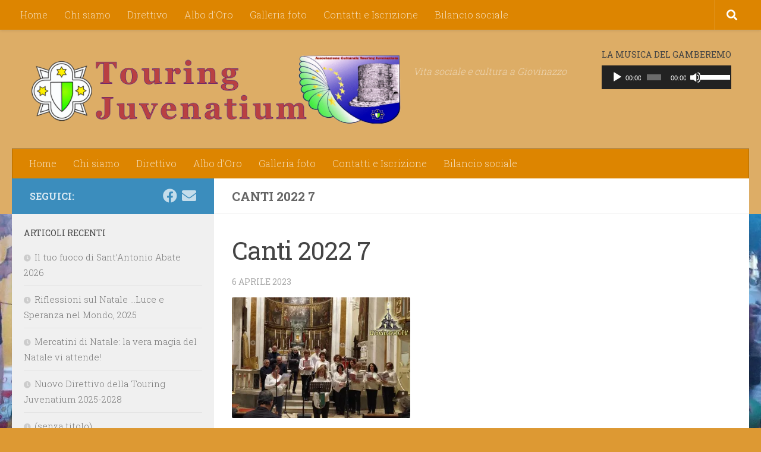

--- FILE ---
content_type: text/html; charset=UTF-8
request_url: https://www.touringjuvenatium.it/canti-2022-7/
body_size: 13381
content:
<!DOCTYPE html>
<html class="no-js" lang="it-IT">
<head>
  <meta charset="UTF-8">
  <meta name="viewport" content="width=device-width, initial-scale=1.0">
  <link rel="profile" href="https://gmpg.org/xfn/11" />
  <link rel="pingback" href="https://www.touringjuvenatium.it/xmlrpc.php">

  <title>Canti 2022 7 &#8211; Touring Juvenatium</title>
<meta name='robots' content='max-image-preview:large' />
<script>document.documentElement.className = document.documentElement.className.replace("no-js","js");</script>
<link rel='dns-prefetch' href='//stats.wp.com' />
<link rel='preconnect' href='//i0.wp.com' />
<link rel='preconnect' href='//c0.wp.com' />
<link rel="alternate" type="application/rss+xml" title="Touring Juvenatium &raquo; Feed" href="https://www.touringjuvenatium.it/feed/" />
<link rel="alternate" type="application/rss+xml" title="Touring Juvenatium &raquo; Feed dei commenti" href="https://www.touringjuvenatium.it/comments/feed/" />
<link id="hu-user-gfont" href="//fonts.googleapis.com/css?family=Roboto+Slab:400,300italic,300,400italic,700&subset=latin,cyrillic-ext" rel="stylesheet" type="text/css"><link rel="alternate" type="application/rss+xml" title="Touring Juvenatium &raquo; Canti 2022 7 Feed dei commenti" href="https://www.touringjuvenatium.it/feed/?attachment_id=1875" />
<link rel="alternate" title="oEmbed (JSON)" type="application/json+oembed" href="https://www.touringjuvenatium.it/wp-json/oembed/1.0/embed?url=https%3A%2F%2Fwww.touringjuvenatium.it%2Fcanti-2022-7%2F" />
<link rel="alternate" title="oEmbed (XML)" type="text/xml+oembed" href="https://www.touringjuvenatium.it/wp-json/oembed/1.0/embed?url=https%3A%2F%2Fwww.touringjuvenatium.it%2Fcanti-2022-7%2F&#038;format=xml" />
<style id='wp-img-auto-sizes-contain-inline-css'>
img:is([sizes=auto i],[sizes^="auto," i]){contain-intrinsic-size:3000px 1500px}
/*# sourceURL=wp-img-auto-sizes-contain-inline-css */
</style>
<style id='wp-emoji-styles-inline-css'>

	img.wp-smiley, img.emoji {
		display: inline !important;
		border: none !important;
		box-shadow: none !important;
		height: 1em !important;
		width: 1em !important;
		margin: 0 0.07em !important;
		vertical-align: -0.1em !important;
		background: none !important;
		padding: 0 !important;
	}
/*# sourceURL=wp-emoji-styles-inline-css */
</style>
<style id='wp-block-library-inline-css'>
:root{--wp-block-synced-color:#7a00df;--wp-block-synced-color--rgb:122,0,223;--wp-bound-block-color:var(--wp-block-synced-color);--wp-editor-canvas-background:#ddd;--wp-admin-theme-color:#007cba;--wp-admin-theme-color--rgb:0,124,186;--wp-admin-theme-color-darker-10:#006ba1;--wp-admin-theme-color-darker-10--rgb:0,107,160.5;--wp-admin-theme-color-darker-20:#005a87;--wp-admin-theme-color-darker-20--rgb:0,90,135;--wp-admin-border-width-focus:2px}@media (min-resolution:192dpi){:root{--wp-admin-border-width-focus:1.5px}}.wp-element-button{cursor:pointer}:root .has-very-light-gray-background-color{background-color:#eee}:root .has-very-dark-gray-background-color{background-color:#313131}:root .has-very-light-gray-color{color:#eee}:root .has-very-dark-gray-color{color:#313131}:root .has-vivid-green-cyan-to-vivid-cyan-blue-gradient-background{background:linear-gradient(135deg,#00d084,#0693e3)}:root .has-purple-crush-gradient-background{background:linear-gradient(135deg,#34e2e4,#4721fb 50%,#ab1dfe)}:root .has-hazy-dawn-gradient-background{background:linear-gradient(135deg,#faaca8,#dad0ec)}:root .has-subdued-olive-gradient-background{background:linear-gradient(135deg,#fafae1,#67a671)}:root .has-atomic-cream-gradient-background{background:linear-gradient(135deg,#fdd79a,#004a59)}:root .has-nightshade-gradient-background{background:linear-gradient(135deg,#330968,#31cdcf)}:root .has-midnight-gradient-background{background:linear-gradient(135deg,#020381,#2874fc)}:root{--wp--preset--font-size--normal:16px;--wp--preset--font-size--huge:42px}.has-regular-font-size{font-size:1em}.has-larger-font-size{font-size:2.625em}.has-normal-font-size{font-size:var(--wp--preset--font-size--normal)}.has-huge-font-size{font-size:var(--wp--preset--font-size--huge)}.has-text-align-center{text-align:center}.has-text-align-left{text-align:left}.has-text-align-right{text-align:right}.has-fit-text{white-space:nowrap!important}#end-resizable-editor-section{display:none}.aligncenter{clear:both}.items-justified-left{justify-content:flex-start}.items-justified-center{justify-content:center}.items-justified-right{justify-content:flex-end}.items-justified-space-between{justify-content:space-between}.screen-reader-text{border:0;clip-path:inset(50%);height:1px;margin:-1px;overflow:hidden;padding:0;position:absolute;width:1px;word-wrap:normal!important}.screen-reader-text:focus{background-color:#ddd;clip-path:none;color:#444;display:block;font-size:1em;height:auto;left:5px;line-height:normal;padding:15px 23px 14px;text-decoration:none;top:5px;width:auto;z-index:100000}html :where(.has-border-color){border-style:solid}html :where([style*=border-top-color]){border-top-style:solid}html :where([style*=border-right-color]){border-right-style:solid}html :where([style*=border-bottom-color]){border-bottom-style:solid}html :where([style*=border-left-color]){border-left-style:solid}html :where([style*=border-width]){border-style:solid}html :where([style*=border-top-width]){border-top-style:solid}html :where([style*=border-right-width]){border-right-style:solid}html :where([style*=border-bottom-width]){border-bottom-style:solid}html :where([style*=border-left-width]){border-left-style:solid}html :where(img[class*=wp-image-]){height:auto;max-width:100%}:where(figure){margin:0 0 1em}html :where(.is-position-sticky){--wp-admin--admin-bar--position-offset:var(--wp-admin--admin-bar--height,0px)}@media screen and (max-width:600px){html :where(.is-position-sticky){--wp-admin--admin-bar--position-offset:0px}}

/*# sourceURL=wp-block-library-inline-css */
</style><link rel='stylesheet' id='mediaelement-css' href='https://c0.wp.com/c/6.9/wp-includes/js/mediaelement/mediaelementplayer-legacy.min.css' media='all' />
<link rel='stylesheet' id='wp-mediaelement-css' href='https://c0.wp.com/c/6.9/wp-includes/js/mediaelement/wp-mediaelement.min.css' media='all' />
<style id='global-styles-inline-css'>
:root{--wp--preset--aspect-ratio--square: 1;--wp--preset--aspect-ratio--4-3: 4/3;--wp--preset--aspect-ratio--3-4: 3/4;--wp--preset--aspect-ratio--3-2: 3/2;--wp--preset--aspect-ratio--2-3: 2/3;--wp--preset--aspect-ratio--16-9: 16/9;--wp--preset--aspect-ratio--9-16: 9/16;--wp--preset--color--black: #000000;--wp--preset--color--cyan-bluish-gray: #abb8c3;--wp--preset--color--white: #ffffff;--wp--preset--color--pale-pink: #f78da7;--wp--preset--color--vivid-red: #cf2e2e;--wp--preset--color--luminous-vivid-orange: #ff6900;--wp--preset--color--luminous-vivid-amber: #fcb900;--wp--preset--color--light-green-cyan: #7bdcb5;--wp--preset--color--vivid-green-cyan: #00d084;--wp--preset--color--pale-cyan-blue: #8ed1fc;--wp--preset--color--vivid-cyan-blue: #0693e3;--wp--preset--color--vivid-purple: #9b51e0;--wp--preset--gradient--vivid-cyan-blue-to-vivid-purple: linear-gradient(135deg,rgb(6,147,227) 0%,rgb(155,81,224) 100%);--wp--preset--gradient--light-green-cyan-to-vivid-green-cyan: linear-gradient(135deg,rgb(122,220,180) 0%,rgb(0,208,130) 100%);--wp--preset--gradient--luminous-vivid-amber-to-luminous-vivid-orange: linear-gradient(135deg,rgb(252,185,0) 0%,rgb(255,105,0) 100%);--wp--preset--gradient--luminous-vivid-orange-to-vivid-red: linear-gradient(135deg,rgb(255,105,0) 0%,rgb(207,46,46) 100%);--wp--preset--gradient--very-light-gray-to-cyan-bluish-gray: linear-gradient(135deg,rgb(238,238,238) 0%,rgb(169,184,195) 100%);--wp--preset--gradient--cool-to-warm-spectrum: linear-gradient(135deg,rgb(74,234,220) 0%,rgb(151,120,209) 20%,rgb(207,42,186) 40%,rgb(238,44,130) 60%,rgb(251,105,98) 80%,rgb(254,248,76) 100%);--wp--preset--gradient--blush-light-purple: linear-gradient(135deg,rgb(255,206,236) 0%,rgb(152,150,240) 100%);--wp--preset--gradient--blush-bordeaux: linear-gradient(135deg,rgb(254,205,165) 0%,rgb(254,45,45) 50%,rgb(107,0,62) 100%);--wp--preset--gradient--luminous-dusk: linear-gradient(135deg,rgb(255,203,112) 0%,rgb(199,81,192) 50%,rgb(65,88,208) 100%);--wp--preset--gradient--pale-ocean: linear-gradient(135deg,rgb(255,245,203) 0%,rgb(182,227,212) 50%,rgb(51,167,181) 100%);--wp--preset--gradient--electric-grass: linear-gradient(135deg,rgb(202,248,128) 0%,rgb(113,206,126) 100%);--wp--preset--gradient--midnight: linear-gradient(135deg,rgb(2,3,129) 0%,rgb(40,116,252) 100%);--wp--preset--font-size--small: 13px;--wp--preset--font-size--medium: 20px;--wp--preset--font-size--large: 36px;--wp--preset--font-size--x-large: 42px;--wp--preset--spacing--20: 0.44rem;--wp--preset--spacing--30: 0.67rem;--wp--preset--spacing--40: 1rem;--wp--preset--spacing--50: 1.5rem;--wp--preset--spacing--60: 2.25rem;--wp--preset--spacing--70: 3.38rem;--wp--preset--spacing--80: 5.06rem;--wp--preset--shadow--natural: 6px 6px 9px rgba(0, 0, 0, 0.2);--wp--preset--shadow--deep: 12px 12px 50px rgba(0, 0, 0, 0.4);--wp--preset--shadow--sharp: 6px 6px 0px rgba(0, 0, 0, 0.2);--wp--preset--shadow--outlined: 6px 6px 0px -3px rgb(255, 255, 255), 6px 6px rgb(0, 0, 0);--wp--preset--shadow--crisp: 6px 6px 0px rgb(0, 0, 0);}:where(.is-layout-flex){gap: 0.5em;}:where(.is-layout-grid){gap: 0.5em;}body .is-layout-flex{display: flex;}.is-layout-flex{flex-wrap: wrap;align-items: center;}.is-layout-flex > :is(*, div){margin: 0;}body .is-layout-grid{display: grid;}.is-layout-grid > :is(*, div){margin: 0;}:where(.wp-block-columns.is-layout-flex){gap: 2em;}:where(.wp-block-columns.is-layout-grid){gap: 2em;}:where(.wp-block-post-template.is-layout-flex){gap: 1.25em;}:where(.wp-block-post-template.is-layout-grid){gap: 1.25em;}.has-black-color{color: var(--wp--preset--color--black) !important;}.has-cyan-bluish-gray-color{color: var(--wp--preset--color--cyan-bluish-gray) !important;}.has-white-color{color: var(--wp--preset--color--white) !important;}.has-pale-pink-color{color: var(--wp--preset--color--pale-pink) !important;}.has-vivid-red-color{color: var(--wp--preset--color--vivid-red) !important;}.has-luminous-vivid-orange-color{color: var(--wp--preset--color--luminous-vivid-orange) !important;}.has-luminous-vivid-amber-color{color: var(--wp--preset--color--luminous-vivid-amber) !important;}.has-light-green-cyan-color{color: var(--wp--preset--color--light-green-cyan) !important;}.has-vivid-green-cyan-color{color: var(--wp--preset--color--vivid-green-cyan) !important;}.has-pale-cyan-blue-color{color: var(--wp--preset--color--pale-cyan-blue) !important;}.has-vivid-cyan-blue-color{color: var(--wp--preset--color--vivid-cyan-blue) !important;}.has-vivid-purple-color{color: var(--wp--preset--color--vivid-purple) !important;}.has-black-background-color{background-color: var(--wp--preset--color--black) !important;}.has-cyan-bluish-gray-background-color{background-color: var(--wp--preset--color--cyan-bluish-gray) !important;}.has-white-background-color{background-color: var(--wp--preset--color--white) !important;}.has-pale-pink-background-color{background-color: var(--wp--preset--color--pale-pink) !important;}.has-vivid-red-background-color{background-color: var(--wp--preset--color--vivid-red) !important;}.has-luminous-vivid-orange-background-color{background-color: var(--wp--preset--color--luminous-vivid-orange) !important;}.has-luminous-vivid-amber-background-color{background-color: var(--wp--preset--color--luminous-vivid-amber) !important;}.has-light-green-cyan-background-color{background-color: var(--wp--preset--color--light-green-cyan) !important;}.has-vivid-green-cyan-background-color{background-color: var(--wp--preset--color--vivid-green-cyan) !important;}.has-pale-cyan-blue-background-color{background-color: var(--wp--preset--color--pale-cyan-blue) !important;}.has-vivid-cyan-blue-background-color{background-color: var(--wp--preset--color--vivid-cyan-blue) !important;}.has-vivid-purple-background-color{background-color: var(--wp--preset--color--vivid-purple) !important;}.has-black-border-color{border-color: var(--wp--preset--color--black) !important;}.has-cyan-bluish-gray-border-color{border-color: var(--wp--preset--color--cyan-bluish-gray) !important;}.has-white-border-color{border-color: var(--wp--preset--color--white) !important;}.has-pale-pink-border-color{border-color: var(--wp--preset--color--pale-pink) !important;}.has-vivid-red-border-color{border-color: var(--wp--preset--color--vivid-red) !important;}.has-luminous-vivid-orange-border-color{border-color: var(--wp--preset--color--luminous-vivid-orange) !important;}.has-luminous-vivid-amber-border-color{border-color: var(--wp--preset--color--luminous-vivid-amber) !important;}.has-light-green-cyan-border-color{border-color: var(--wp--preset--color--light-green-cyan) !important;}.has-vivid-green-cyan-border-color{border-color: var(--wp--preset--color--vivid-green-cyan) !important;}.has-pale-cyan-blue-border-color{border-color: var(--wp--preset--color--pale-cyan-blue) !important;}.has-vivid-cyan-blue-border-color{border-color: var(--wp--preset--color--vivid-cyan-blue) !important;}.has-vivid-purple-border-color{border-color: var(--wp--preset--color--vivid-purple) !important;}.has-vivid-cyan-blue-to-vivid-purple-gradient-background{background: var(--wp--preset--gradient--vivid-cyan-blue-to-vivid-purple) !important;}.has-light-green-cyan-to-vivid-green-cyan-gradient-background{background: var(--wp--preset--gradient--light-green-cyan-to-vivid-green-cyan) !important;}.has-luminous-vivid-amber-to-luminous-vivid-orange-gradient-background{background: var(--wp--preset--gradient--luminous-vivid-amber-to-luminous-vivid-orange) !important;}.has-luminous-vivid-orange-to-vivid-red-gradient-background{background: var(--wp--preset--gradient--luminous-vivid-orange-to-vivid-red) !important;}.has-very-light-gray-to-cyan-bluish-gray-gradient-background{background: var(--wp--preset--gradient--very-light-gray-to-cyan-bluish-gray) !important;}.has-cool-to-warm-spectrum-gradient-background{background: var(--wp--preset--gradient--cool-to-warm-spectrum) !important;}.has-blush-light-purple-gradient-background{background: var(--wp--preset--gradient--blush-light-purple) !important;}.has-blush-bordeaux-gradient-background{background: var(--wp--preset--gradient--blush-bordeaux) !important;}.has-luminous-dusk-gradient-background{background: var(--wp--preset--gradient--luminous-dusk) !important;}.has-pale-ocean-gradient-background{background: var(--wp--preset--gradient--pale-ocean) !important;}.has-electric-grass-gradient-background{background: var(--wp--preset--gradient--electric-grass) !important;}.has-midnight-gradient-background{background: var(--wp--preset--gradient--midnight) !important;}.has-small-font-size{font-size: var(--wp--preset--font-size--small) !important;}.has-medium-font-size{font-size: var(--wp--preset--font-size--medium) !important;}.has-large-font-size{font-size: var(--wp--preset--font-size--large) !important;}.has-x-large-font-size{font-size: var(--wp--preset--font-size--x-large) !important;}
/*# sourceURL=global-styles-inline-css */
</style>

<style id='classic-theme-styles-inline-css'>
/*! This file is auto-generated */
.wp-block-button__link{color:#fff;background-color:#32373c;border-radius:9999px;box-shadow:none;text-decoration:none;padding:calc(.667em + 2px) calc(1.333em + 2px);font-size:1.125em}.wp-block-file__button{background:#32373c;color:#fff;text-decoration:none}
/*# sourceURL=/wp-includes/css/classic-themes.min.css */
</style>
<link rel='stylesheet' id='hueman-main-style-css' href='https://www.touringjuvenatium.it/wp-content/themes/hueman/assets/front/css/main.min.css?ver=3.7.27' media='all' />
<style id='hueman-main-style-inline-css'>
body { font-family:'Roboto Slab', Arial, sans-serif;font-size:1.00rem }@media only screen and (min-width: 720px) {
        .nav > li { font-size:1.00rem; }
      }.sidebar .widget { padding-left: 20px; padding-right: 20px; padding-top: 20px; }::selection { background-color: #3b8dbd; }
::-moz-selection { background-color: #3b8dbd; }a,a>span.hu-external::after,.themeform label .required,#flexslider-featured .flex-direction-nav .flex-next:hover,#flexslider-featured .flex-direction-nav .flex-prev:hover,.post-hover:hover .post-title a,.post-title a:hover,.sidebar.s1 .post-nav li a:hover i,.content .post-nav li a:hover i,.post-related a:hover,.sidebar.s1 .widget_rss ul li a,#footer .widget_rss ul li a,.sidebar.s1 .widget_calendar a,#footer .widget_calendar a,.sidebar.s1 .alx-tab .tab-item-category a,.sidebar.s1 .alx-posts .post-item-category a,.sidebar.s1 .alx-tab li:hover .tab-item-title a,.sidebar.s1 .alx-tab li:hover .tab-item-comment a,.sidebar.s1 .alx-posts li:hover .post-item-title a,#footer .alx-tab .tab-item-category a,#footer .alx-posts .post-item-category a,#footer .alx-tab li:hover .tab-item-title a,#footer .alx-tab li:hover .tab-item-comment a,#footer .alx-posts li:hover .post-item-title a,.comment-tabs li.active a,.comment-awaiting-moderation,.child-menu a:hover,.child-menu .current_page_item > a,.wp-pagenavi a{ color: #3b8dbd; }input[type="submit"],.themeform button[type="submit"],.sidebar.s1 .sidebar-top,.sidebar.s1 .sidebar-toggle,#flexslider-featured .flex-control-nav li a.flex-active,.post-tags a:hover,.sidebar.s1 .widget_calendar caption,#footer .widget_calendar caption,.author-bio .bio-avatar:after,.commentlist li.bypostauthor > .comment-body:after,.commentlist li.comment-author-admin > .comment-body:after{ background-color: #3b8dbd; }.post-format .format-container { border-color: #3b8dbd; }.sidebar.s1 .alx-tabs-nav li.active a,#footer .alx-tabs-nav li.active a,.comment-tabs li.active a,.wp-pagenavi a:hover,.wp-pagenavi a:active,.wp-pagenavi span.current{ border-bottom-color: #3b8dbd!important; }.sidebar.s2 .post-nav li a:hover i,
.sidebar.s2 .widget_rss ul li a,
.sidebar.s2 .widget_calendar a,
.sidebar.s2 .alx-tab .tab-item-category a,
.sidebar.s2 .alx-posts .post-item-category a,
.sidebar.s2 .alx-tab li:hover .tab-item-title a,
.sidebar.s2 .alx-tab li:hover .tab-item-comment a,
.sidebar.s2 .alx-posts li:hover .post-item-title a { color: #82b965; }
.sidebar.s2 .sidebar-top,.sidebar.s2 .sidebar-toggle,.post-comments,.jp-play-bar,.jp-volume-bar-value,.sidebar.s2 .widget_calendar caption{ background-color: #82b965; }.sidebar.s2 .alx-tabs-nav li.active a { border-bottom-color: #82b965; }
.post-comments::before { border-right-color: #82b965; }
      .search-expand,
              #nav-topbar.nav-container { background-color: #dd8500}@media only screen and (min-width: 720px) {
                #nav-topbar .nav ul { background-color: #dd8500; }
              }.is-scrolled #header .nav-container.desktop-sticky,
              .is-scrolled #header .search-expand { background-color: #dd8500; background-color: rgba(221,133,0,0.90) }.is-scrolled .topbar-transparent #nav-topbar.desktop-sticky .nav ul { background-color: #dd8500; background-color: rgba(221,133,0,0.95) }#header { background-color: #ddad66; }
@media only screen and (min-width: 720px) {
  #nav-header .nav ul { background-color: #ddad66; }
}
        #header #nav-mobile { background-color: #33363b; }.is-scrolled #header #nav-mobile { background-color: #33363b; background-color: rgba(51,54,59,0.90) }#nav-header.nav-container, #main-header-search .search-expand { background-color: #dd8500; }
@media only screen and (min-width: 720px) {
  #nav-header .nav ul { background-color: #dd8500; }
}
        #footer-bottom { background-color: #302500; }.site-title a img { max-height: 120px; }img { -webkit-border-radius: 2px; border-radius: 2px; }body {background: #dd9933 url(https://i0.wp.com/www.touringjuvenatium.it/wp-content/uploads/2017/02/Gamberemo-2016-Cattedrale-25esima-1080.jpg?fit=1440%2C1080&ssl=1) no-repeat center center;background-attachment:fixed;background-size: cover;}

/*# sourceURL=hueman-main-style-inline-css */
</style>
<link rel='stylesheet' id='hueman-font-awesome-css' href='https://www.touringjuvenatium.it/wp-content/themes/hueman/assets/front/css/font-awesome.min.css?ver=3.7.27' media='all' />
<link rel='stylesheet' id='__EPYT__style-css' href='https://www.touringjuvenatium.it/wp-content/plugins/youtube-embed-plus-pro/styles/ytprefs.min.css?ver=14.2.4' media='all' />
<style id='__EPYT__style-inline-css'>

                .epyt-gallery-thumb {
                        width: 33.333%;
                }
                
/*# sourceURL=__EPYT__style-inline-css */
</style>
<link rel='stylesheet' id='__disptype__-css' href='https://www.touringjuvenatium.it/wp-content/plugins/youtube-embed-plus-pro/scripts/lity.min.css?ver=14.2.4' media='all' />
<script id="nb-jquery" src="https://c0.wp.com/c/6.9/wp-includes/js/jquery/jquery.min.js" id="jquery-core-js"></script>
<script src="https://c0.wp.com/c/6.9/wp-includes/js/jquery/jquery-migrate.min.js" id="jquery-migrate-js"></script>
<script src="https://www.touringjuvenatium.it/wp-content/plugins/youtube-embed-plus-pro/scripts/lity.min.js?ver=14.2.4" id="__dispload__-js"></script>
<script id="__ytprefs__-js-extra">
var _EPYT_ = {"ajaxurl":"https://www.touringjuvenatium.it/wp-admin/admin-ajax.php","security":"8aa05c51a2","gallery_scrolloffset":"150","eppathtoscripts":"https://www.touringjuvenatium.it/wp-content/plugins/youtube-embed-plus-pro/scripts/","eppath":"https://www.touringjuvenatium.it/wp-content/plugins/youtube-embed-plus-pro/","epresponsiveselector":"[\"iframe.__youtube_prefs__\",\"iframe[src*='youtube.com']\",\"iframe[src*='youtube-nocookie.com']\",\"iframe[data-ep-src*='youtube.com']\",\"iframe[data-ep-src*='youtube-nocookie.com']\",\"iframe[data-ep-gallerysrc*='youtube.com']\"]","epdovol":"1","version":"14.2.4","evselector":"iframe.__youtube_prefs__[src], iframe[src*=\"youtube.com/embed/\"], iframe[src*=\"youtube-nocookie.com/embed/\"]","ajax_compat":"","maxres_facade":"eager","ytapi_load":"light","pause_others":"","stopMobileBuffer":"1","facade_mode":"","not_live_on_channel":"","not_live_showtime":"180"};
//# sourceURL=__ytprefs__-js-extra
</script>
<script src="https://www.touringjuvenatium.it/wp-content/plugins/youtube-embed-plus-pro/scripts/ytprefs.min.js?ver=14.2.4" id="__ytprefs__-js"></script>
<link rel="https://api.w.org/" href="https://www.touringjuvenatium.it/wp-json/" /><link rel="alternate" title="JSON" type="application/json" href="https://www.touringjuvenatium.it/wp-json/wp/v2/media/1875" /><link rel="EditURI" type="application/rsd+xml" title="RSD" href="https://www.touringjuvenatium.it/xmlrpc.php?rsd" />
<meta name="generator" content="WordPress 6.9" />
<link rel="canonical" href="https://www.touringjuvenatium.it/canti-2022-7/" />
<link rel='shortlink' href='https://www.touringjuvenatium.it/?p=1875' />
	<style>img#wpstats{display:none}</style>
		    <link rel="preload" as="font" type="font/woff2" href="https://www.touringjuvenatium.it/wp-content/themes/hueman/assets/front/webfonts/fa-brands-400.woff2?v=5.15.2" crossorigin="anonymous"/>
    <link rel="preload" as="font" type="font/woff2" href="https://www.touringjuvenatium.it/wp-content/themes/hueman/assets/front/webfonts/fa-regular-400.woff2?v=5.15.2" crossorigin="anonymous"/>
    <link rel="preload" as="font" type="font/woff2" href="https://www.touringjuvenatium.it/wp-content/themes/hueman/assets/front/webfonts/fa-solid-900.woff2?v=5.15.2" crossorigin="anonymous"/>
  <!--[if lt IE 9]>
<script src="https://www.touringjuvenatium.it/wp-content/themes/hueman/assets/front/js/ie/html5shiv-printshiv.min.js"></script>
<script src="https://www.touringjuvenatium.it/wp-content/themes/hueman/assets/front/js/ie/selectivizr.js"></script>
<![endif]-->

<!-- Jetpack Open Graph Tags -->
<meta property="og:type" content="article" />
<meta property="og:title" content="Canti 2022 7" />
<meta property="og:url" content="https://www.touringjuvenatium.it/canti-2022-7/" />
<meta property="og:description" content="Visita l&#039;articolo per saperne di più." />
<meta property="article:published_time" content="2023-04-06T20:09:57+00:00" />
<meta property="article:modified_time" content="2023-04-06T20:09:57+00:00" />
<meta property="og:site_name" content="Touring Juvenatium" />
<meta property="og:image" content="https://www.touringjuvenatium.it/wp-content/uploads/2023/04/Canti-2022-7.jpg" />
<meta property="og:image:alt" content="" />
<meta property="og:locale" content="it_IT" />
<meta name="twitter:text:title" content="Canti 2022 7" />
<meta name="twitter:image" content="https://i0.wp.com/www.touringjuvenatium.it/wp-content/uploads/2023/04/Canti-2022-7.jpg?fit=1200%2C812&#038;ssl=1&#038;w=640" />
<meta name="twitter:card" content="summary_large_image" />
<meta name="twitter:description" content="Visita l&#039;articolo per saperne di più." />

<!-- End Jetpack Open Graph Tags -->
<link rel="icon" href="https://i0.wp.com/www.touringjuvenatium.it/wp-content/uploads/2017/02/logo-gamberemo.png?fit=32%2C32&#038;ssl=1" sizes="32x32" />
<link rel="icon" href="https://i0.wp.com/www.touringjuvenatium.it/wp-content/uploads/2017/02/logo-gamberemo.png?fit=192%2C189&#038;ssl=1" sizes="192x192" />
<link rel="apple-touch-icon" href="https://i0.wp.com/www.touringjuvenatium.it/wp-content/uploads/2017/02/logo-gamberemo.png?fit=180%2C177&#038;ssl=1" />
<meta name="msapplication-TileImage" content="https://i0.wp.com/www.touringjuvenatium.it/wp-content/uploads/2017/02/logo-gamberemo.png?fit=210%2C207&#038;ssl=1" />
		<style id="wp-custom-css">
			/*
Benvenuto nella funzione di personalizzazione dei CSS!

Per scoprire come funziona, consulta http://wp.me/PEmnE-Bt
*/
element.style {
}

#header .pad {
	padding-top: 0;
	padding-bottom: 0;
}

#nav-topbar .nav-wrap {
	height: auto !important;
}

#nav-topbar .nav-toggle {
	display: none !important;
}		</style>
		</head>

<body class="nb-3-3-8 nimble-no-local-data-skp__post_attachment_1875 nimble-no-group-site-tmpl-skp__all_attachment attachment wp-singular attachment-template-default single single-attachment postid-1875 attachmentid-1875 attachment-jpeg wp-custom-logo wp-embed-responsive wp-theme-hueman sek-hide-rc-badge col-2cr full-width topbar-enabled header-desktop-sticky header-mobile-sticky hueman-3-7-27 chrome">
<div id="wrapper">
  <a class="screen-reader-text skip-link" href="#content">Salta al contenuto</a>
  
  <header id="header" class="main-menu-mobile-on one-mobile-menu main_menu header-ads-desktop  topbar-transparent no-header-img">
        <nav class="nav-container group mobile-menu mobile-sticky " id="nav-mobile" data-menu-id="header-1">
  <div class="mobile-title-logo-in-header"><p class="site-title">                  <a class="custom-logo-link" href="https://www.touringjuvenatium.it/" rel="home" title="Touring Juvenatium | Home page"><img src="https://i0.wp.com/www.touringjuvenatium.it/wp-content/uploads/2017/02/testa-touring.png?fit=1542%2C296&#038;ssl=1" alt="Touring Juvenatium" width="1542" height="296"/></a>                </p></div>
        
                    <!-- <div class="ham__navbar-toggler collapsed" aria-expanded="false">
          <div class="ham__navbar-span-wrapper">
            <span class="ham-toggler-menu__span"></span>
          </div>
        </div> -->
        <button class="ham__navbar-toggler-two collapsed" title="Menu" aria-expanded="false">
          <span class="ham__navbar-span-wrapper">
            <span class="line line-1"></span>
            <span class="line line-2"></span>
            <span class="line line-3"></span>
          </span>
        </button>
            
      <div class="nav-text"></div>
      <div class="nav-wrap container">
                  <ul class="nav container-inner group mobile-search">
                            <li>
                  <form role="search" method="get" class="search-form" action="https://www.touringjuvenatium.it/">
				<label>
					<span class="screen-reader-text">Ricerca per:</span>
					<input type="search" class="search-field" placeholder="Cerca &hellip;" value="" name="s" />
				</label>
				<input type="submit" class="search-submit" value="Cerca" />
			</form>                </li>
                      </ul>
                <ul id="menu-testa" class="nav container-inner group"><li id="menu-item-619" class="menu-item menu-item-type-custom menu-item-object-custom menu-item-home menu-item-619"><a href="http://www.touringjuvenatium.it">Home</a></li>
<li id="menu-item-241" class="menu-item menu-item-type-post_type menu-item-object-page menu-item-241"><a href="https://www.touringjuvenatium.it/chi-siamo/">Chi siamo</a></li>
<li id="menu-item-643" class="menu-item menu-item-type-post_type menu-item-object-page menu-item-643"><a href="https://www.touringjuvenatium.it/direttivo/">Direttivo</a></li>
<li id="menu-item-834" class="menu-item menu-item-type-post_type menu-item-object-page menu-item-834"><a href="https://www.touringjuvenatium.it/albo-doro/">Albo d’Oro</a></li>
<li id="menu-item-238" class="menu-item menu-item-type-post_type menu-item-object-page menu-item-238"><a href="https://www.touringjuvenatium.it/galleria-foto/">Galleria foto</a></li>
<li id="menu-item-713" class="menu-item menu-item-type-post_type menu-item-object-page menu-item-713"><a href="https://www.touringjuvenatium.it/iscrizione/">Contatti e Iscrizione</a></li>
<li id="menu-item-882" class="menu-item menu-item-type-post_type menu-item-object-page menu-item-882"><a href="https://www.touringjuvenatium.it/bilancio-sociale/">Bilancio sociale</a></li>
</ul>      </div>
</nav><!--/#nav-topbar-->  
        <nav class="nav-container group desktop-menu desktop-sticky " id="nav-topbar" data-menu-id="header-2">
    <div class="nav-text"></div>
  <div class="topbar-toggle-down">
    <i class="fas fa-angle-double-down" aria-hidden="true" data-toggle="down" title="Espandi menu"></i>
    <i class="fas fa-angle-double-up" aria-hidden="true" data-toggle="up" title="Chiudi menu"></i>
  </div>
  <div class="nav-wrap container">
    <ul id="menu-testa-1" class="nav container-inner group"><li class="menu-item menu-item-type-custom menu-item-object-custom menu-item-home menu-item-619"><a href="http://www.touringjuvenatium.it">Home</a></li>
<li class="menu-item menu-item-type-post_type menu-item-object-page menu-item-241"><a href="https://www.touringjuvenatium.it/chi-siamo/">Chi siamo</a></li>
<li class="menu-item menu-item-type-post_type menu-item-object-page menu-item-643"><a href="https://www.touringjuvenatium.it/direttivo/">Direttivo</a></li>
<li class="menu-item menu-item-type-post_type menu-item-object-page menu-item-834"><a href="https://www.touringjuvenatium.it/albo-doro/">Albo d’Oro</a></li>
<li class="menu-item menu-item-type-post_type menu-item-object-page menu-item-238"><a href="https://www.touringjuvenatium.it/galleria-foto/">Galleria foto</a></li>
<li class="menu-item menu-item-type-post_type menu-item-object-page menu-item-713"><a href="https://www.touringjuvenatium.it/iscrizione/">Contatti e Iscrizione</a></li>
<li class="menu-item menu-item-type-post_type menu-item-object-page menu-item-882"><a href="https://www.touringjuvenatium.it/bilancio-sociale/">Bilancio sociale</a></li>
</ul>  </div>
      <div id="topbar-header-search" class="container">
      <div class="container-inner">
        <button class="toggle-search"><i class="fas fa-search"></i></button>
        <div class="search-expand">
          <div class="search-expand-inner"><form role="search" method="get" class="search-form" action="https://www.touringjuvenatium.it/">
				<label>
					<span class="screen-reader-text">Ricerca per:</span>
					<input type="search" class="search-field" placeholder="Cerca &hellip;" value="" name="s" />
				</label>
				<input type="submit" class="search-submit" value="Cerca" />
			</form></div>
        </div>
      </div><!--/.container-inner-->
    </div><!--/.container-->
  
</nav><!--/#nav-topbar-->  
  <div class="container group">
        <div class="container-inner">

                    <div class="group hu-pad central-header-zone">
                  <div class="logo-tagline-group">
                      <p class="site-title">                  <a class="custom-logo-link" href="https://www.touringjuvenatium.it/" rel="home" title="Touring Juvenatium | Home page"><img src="https://i0.wp.com/www.touringjuvenatium.it/wp-content/uploads/2017/02/testa-touring.png?fit=1542%2C296&#038;ssl=1" alt="Touring Juvenatium" width="1542" height="296"/></a>                </p>                                                <p class="site-description">Vita sociale e cultura a Giovinazzo</p>
                                        </div>

                                        <div id="header-widgets">
                          <div id="text-7" class="widget widget_text"><h3 class="widget-title">La musica del Gamberemo</h3>			<div class="textwidget"><audio class="wp-audio-shortcode" id="audio-1875-1" loop preload="none" style="width: 100%;" controls="controls"><source type="audio/mpeg" src="http://www.touringjuvenatium.it/wp-content/uploads/2017/02/Marcia-del-Palio-Maestro-Felice-Bologna.mp3?_=1" /><a href="http://www.touringjuvenatium.it/wp-content/uploads/2017/02/Marcia-del-Palio-Maestro-Felice-Bologna.mp3">http://www.touringjuvenatium.it/wp-content/uploads/2017/02/Marcia-del-Palio-Maestro-Felice-Bologna.mp3</a></audio></div>
		</div>                      </div><!--/#header-ads-->
                                </div>
      
                <nav class="nav-container group desktop-menu " id="nav-header" data-menu-id="header-3">
    <div class="nav-text"><!-- put your mobile menu text here --></div>

  <div class="nav-wrap container">
        <ul id="menu-testa-2" class="nav container-inner group"><li class="menu-item menu-item-type-custom menu-item-object-custom menu-item-home menu-item-619"><a href="http://www.touringjuvenatium.it">Home</a></li>
<li class="menu-item menu-item-type-post_type menu-item-object-page menu-item-241"><a href="https://www.touringjuvenatium.it/chi-siamo/">Chi siamo</a></li>
<li class="menu-item menu-item-type-post_type menu-item-object-page menu-item-643"><a href="https://www.touringjuvenatium.it/direttivo/">Direttivo</a></li>
<li class="menu-item menu-item-type-post_type menu-item-object-page menu-item-834"><a href="https://www.touringjuvenatium.it/albo-doro/">Albo d’Oro</a></li>
<li class="menu-item menu-item-type-post_type menu-item-object-page menu-item-238"><a href="https://www.touringjuvenatium.it/galleria-foto/">Galleria foto</a></li>
<li class="menu-item menu-item-type-post_type menu-item-object-page menu-item-713"><a href="https://www.touringjuvenatium.it/iscrizione/">Contatti e Iscrizione</a></li>
<li class="menu-item menu-item-type-post_type menu-item-object-page menu-item-882"><a href="https://www.touringjuvenatium.it/bilancio-sociale/">Bilancio sociale</a></li>
</ul>  </div>
</nav><!--/#nav-header-->      
    </div><!--/.container-inner-->
      </div><!--/.container-->

</header><!--/#header-->
  
  <div class="container" id="page">
    <div class="container-inner">
            <div class="main">
        <div class="main-inner group">
          
              <main class="content" id="content">
              <div class="page-title hu-pad group">
          	        <h1>Canti 2022 7</h1>
    	
    </div><!--/.page-title-->
          <div class="hu-pad group">
              <article class="post-1875 attachment type-attachment status-inherit hentry">
    <div class="post-inner group">

      <h1 class="post-title entry-title">Canti 2022 7</h1>
  <p class="post-byline">
                    <span class="published">6 Aprile 2023</span>
          </p>

                                
      <div class="clear"></div>

      <div class="entry themeform">
        <div class="entry-inner">
          <p class="attachment"><a href="https://i0.wp.com/www.touringjuvenatium.it/wp-content/uploads/2023/04/Canti-2022-7.jpg?ssl=1"><img fetchpriority="high" decoding="async" width="300" height="203" src="https://i0.wp.com/www.touringjuvenatium.it/wp-content/uploads/2023/04/Canti-2022-7.jpg?fit=300%2C203&amp;ssl=1" class="attachment-medium size-medium no-lazy" alt="" srcset="https://i0.wp.com/www.touringjuvenatium.it/wp-content/uploads/2023/04/Canti-2022-7.jpg?w=2048&amp;ssl=1 2048w, https://i0.wp.com/www.touringjuvenatium.it/wp-content/uploads/2023/04/Canti-2022-7.jpg?resize=300%2C203&amp;ssl=1 300w, https://i0.wp.com/www.touringjuvenatium.it/wp-content/uploads/2023/04/Canti-2022-7.jpg?resize=1024%2C693&amp;ssl=1 1024w, https://i0.wp.com/www.touringjuvenatium.it/wp-content/uploads/2023/04/Canti-2022-7.jpg?resize=768%2C520&amp;ssl=1 768w, https://i0.wp.com/www.touringjuvenatium.it/wp-content/uploads/2023/04/Canti-2022-7.jpg?resize=1536%2C1040&amp;ssl=1 1536w" sizes="(max-width: 300px) 100vw, 300px" data-attachment-id="1875" data-permalink="https://www.touringjuvenatium.it/canti-2022-7/" data-orig-file="https://i0.wp.com/www.touringjuvenatium.it/wp-content/uploads/2023/04/Canti-2022-7.jpg?fit=2048%2C1386&amp;ssl=1" data-orig-size="2048,1386" data-comments-opened="1" data-image-meta="{&quot;aperture&quot;:&quot;0&quot;,&quot;credit&quot;:&quot;&quot;,&quot;camera&quot;:&quot;&quot;,&quot;caption&quot;:&quot;&quot;,&quot;created_timestamp&quot;:&quot;0&quot;,&quot;copyright&quot;:&quot;&quot;,&quot;focal_length&quot;:&quot;0&quot;,&quot;iso&quot;:&quot;0&quot;,&quot;shutter_speed&quot;:&quot;0&quot;,&quot;title&quot;:&quot;&quot;,&quot;orientation&quot;:&quot;0&quot;}" data-image-title="Canti 2022 7" data-image-description="" data-image-caption="" data-medium-file="https://i0.wp.com/www.touringjuvenatium.it/wp-content/uploads/2023/04/Canti-2022-7.jpg?fit=300%2C203&amp;ssl=1" data-large-file="https://i0.wp.com/www.touringjuvenatium.it/wp-content/uploads/2023/04/Canti-2022-7.jpg?fit=1024%2C693&amp;ssl=1" /></a></p>
          <nav class="pagination group">
                      </nav><!--/.pagination-->
        </div>

        
        <div class="clear"></div>
      </div><!--/.entry-->

    </div><!--/.post-inner-->
  </article><!--/.post-->

<div class="clear"></div>



	<ul class="post-nav group">
		
				<li class="previous"><strong>Articolo precedente&nbsp;</strong><a href="https://www.touringjuvenatium.it/canti-2022-7/" rel="prev"><i class="fas fa-chevron-left"></i><span>Canti 2022 7</span></a></li>
			</ul>


<h4 class="heading">
	<i class="far fa-hand-point-right"></i>Potrebbero interessarti anche...</h4>

<ul class="related-posts group">
  		<li class="related post-hover">
		<article class="post-1019 post type-post status-publish format-standard has-post-thumbnail hentry category-cultura category-tutti">

			<div class="post-thumbnail">
				<a href="https://www.touringjuvenatium.it/poesie-2021-le-foto/" class="hu-rel-post-thumb">
					<img width="520" height="245" src="https://i0.wp.com/www.touringjuvenatium.it/wp-content/uploads/2021/07/Poesie-2021-touringjuvenatium00011.jpg?resize=520%2C245&amp;ssl=1" class="attachment-thumb-medium size-thumb-medium no-lazy wp-post-image" alt="" decoding="async" loading="lazy" srcset="https://i0.wp.com/www.touringjuvenatium.it/wp-content/uploads/2021/07/Poesie-2021-touringjuvenatium00011.jpg?resize=520%2C245&amp;ssl=1 520w, https://i0.wp.com/www.touringjuvenatium.it/wp-content/uploads/2021/07/Poesie-2021-touringjuvenatium00011.jpg?zoom=2&amp;resize=520%2C245&amp;ssl=1 1040w, https://i0.wp.com/www.touringjuvenatium.it/wp-content/uploads/2021/07/Poesie-2021-touringjuvenatium00011.jpg?zoom=3&amp;resize=520%2C245&amp;ssl=1 1560w" sizes="auto, (max-width: 520px) 100vw, 520px" data-attachment-id="992" data-permalink="https://www.touringjuvenatium.it/poesie-2021-touringjuvenatium00011/" data-orig-file="https://i0.wp.com/www.touringjuvenatium.it/wp-content/uploads/2021/07/Poesie-2021-touringjuvenatium00011.jpg?fit=2161%2C1355&amp;ssl=1" data-orig-size="2161,1355" data-comments-opened="1" data-image-meta="{&quot;aperture&quot;:&quot;4&quot;,&quot;credit&quot;:&quot;&quot;,&quot;camera&quot;:&quot;Canon EOS 5D Mark III&quot;,&quot;caption&quot;:&quot;&quot;,&quot;created_timestamp&quot;:&quot;1627159441&quot;,&quot;copyright&quot;:&quot;&quot;,&quot;focal_length&quot;:&quot;24&quot;,&quot;iso&quot;:&quot;100&quot;,&quot;shutter_speed&quot;:&quot;0.016666666666667&quot;,&quot;title&quot;:&quot;&quot;,&quot;orientation&quot;:&quot;0&quot;}" data-image-title="Poesie 2021 touringjuvenatium00011" data-image-description="" data-image-caption="" data-medium-file="https://i0.wp.com/www.touringjuvenatium.it/wp-content/uploads/2021/07/Poesie-2021-touringjuvenatium00011.jpg?fit=300%2C188&amp;ssl=1" data-large-file="https://i0.wp.com/www.touringjuvenatium.it/wp-content/uploads/2021/07/Poesie-2021-touringjuvenatium00011.jpg?fit=1024%2C642&amp;ssl=1" />																			</a>
							</div><!--/.post-thumbnail-->

			<div class="related-inner">

				<h4 class="post-title entry-title">
					<a href="https://www.touringjuvenatium.it/poesie-2021-le-foto/" rel="bookmark">Poesie 2021 le foto</a>
				</h4><!--/.post-title-->

				<div class="post-meta group">
					<p class="post-date">
  <time class="published updated" datetime="2021-07-26 21:06:54">26 Luglio 2021</time>
</p>

				</div><!--/.post-meta-->

			</div><!--/.related-inner-->

		</article>
	</li><!--/.related-->
		<li class="related post-hover">
		<article class="post-2259 post type-post status-publish format-standard has-post-thumbnail hentry category-giochi category-tutti">

			<div class="post-thumbnail">
				<a href="https://www.touringjuvenatium.it/touringame-2024/" class="hu-rel-post-thumb">
					<img width="520" height="245" src="https://i0.wp.com/www.touringjuvenatium.it/wp-content/uploads/2024/07/touringame-manifesto-2024.jpg?resize=520%2C245&amp;ssl=1" class="attachment-thumb-medium size-thumb-medium no-lazy wp-post-image" alt="" decoding="async" loading="lazy" srcset="https://i0.wp.com/www.touringjuvenatium.it/wp-content/uploads/2024/07/touringame-manifesto-2024.jpg?resize=520%2C245&amp;ssl=1 520w, https://i0.wp.com/www.touringjuvenatium.it/wp-content/uploads/2024/07/touringame-manifesto-2024.jpg?zoom=2&amp;resize=520%2C245&amp;ssl=1 1040w, https://i0.wp.com/www.touringjuvenatium.it/wp-content/uploads/2024/07/touringame-manifesto-2024.jpg?zoom=3&amp;resize=520%2C245&amp;ssl=1 1560w" sizes="auto, (max-width: 520px) 100vw, 520px" data-attachment-id="2260" data-permalink="https://www.touringjuvenatium.it/touringame-2024/touringame-manifesto-2024/" data-orig-file="https://i0.wp.com/www.touringjuvenatium.it/wp-content/uploads/2024/07/touringame-manifesto-2024.jpg?fit=1600%2C1143&amp;ssl=1" data-orig-size="1600,1143" data-comments-opened="1" data-image-meta="{&quot;aperture&quot;:&quot;0&quot;,&quot;credit&quot;:&quot;&quot;,&quot;camera&quot;:&quot;&quot;,&quot;caption&quot;:&quot;&quot;,&quot;created_timestamp&quot;:&quot;0&quot;,&quot;copyright&quot;:&quot;&quot;,&quot;focal_length&quot;:&quot;0&quot;,&quot;iso&quot;:&quot;0&quot;,&quot;shutter_speed&quot;:&quot;0&quot;,&quot;title&quot;:&quot;&quot;,&quot;orientation&quot;:&quot;0&quot;}" data-image-title="touringame manifesto 2024" data-image-description="" data-image-caption="" data-medium-file="https://i0.wp.com/www.touringjuvenatium.it/wp-content/uploads/2024/07/touringame-manifesto-2024.jpg?fit=300%2C214&amp;ssl=1" data-large-file="https://i0.wp.com/www.touringjuvenatium.it/wp-content/uploads/2024/07/touringame-manifesto-2024.jpg?fit=1024%2C732&amp;ssl=1" />																			</a>
							</div><!--/.post-thumbnail-->

			<div class="related-inner">

				<h4 class="post-title entry-title">
					<a href="https://www.touringjuvenatium.it/touringame-2024/" rel="bookmark">TOURINGAME 2024</a>
				</h4><!--/.post-title-->

				<div class="post-meta group">
					<p class="post-date">
  <time class="published updated" datetime="2024-07-05 13:12:14">5 Luglio 2024</time>
</p>

				</div><!--/.post-meta-->

			</div><!--/.related-inner-->

		</article>
	</li><!--/.related-->
		<li class="related post-hover">
		<article class="post-1974 post type-post status-publish format-standard has-post-thumbnail hentry category-giochi category-tutti">

			<div class="post-thumbnail">
				<a href="https://www.touringjuvenatium.it/gamberemo-in-piccolo/" class="hu-rel-post-thumb">
					<img width="520" height="245" src="https://i0.wp.com/www.touringjuvenatium.it/wp-content/uploads/2023/07/gamberemo-in-piccolo.jpeg?resize=520%2C245&amp;ssl=1" class="attachment-thumb-medium size-thumb-medium no-lazy wp-post-image" alt="" decoding="async" loading="lazy" data-attachment-id="1975" data-permalink="https://www.touringjuvenatium.it/gamberemo-in-piccolo/gamberemo-in-piccolo/" data-orig-file="https://i0.wp.com/www.touringjuvenatium.it/wp-content/uploads/2023/07/gamberemo-in-piccolo.jpeg?fit=992%2C1418&amp;ssl=1" data-orig-size="992,1418" data-comments-opened="1" data-image-meta="{&quot;aperture&quot;:&quot;0&quot;,&quot;credit&quot;:&quot;&quot;,&quot;camera&quot;:&quot;&quot;,&quot;caption&quot;:&quot;&quot;,&quot;created_timestamp&quot;:&quot;0&quot;,&quot;copyright&quot;:&quot;&quot;,&quot;focal_length&quot;:&quot;0&quot;,&quot;iso&quot;:&quot;0&quot;,&quot;shutter_speed&quot;:&quot;0&quot;,&quot;title&quot;:&quot;&quot;,&quot;orientation&quot;:&quot;0&quot;}" data-image-title="gamberemo in piccolo" data-image-description="" data-image-caption="" data-medium-file="https://i0.wp.com/www.touringjuvenatium.it/wp-content/uploads/2023/07/gamberemo-in-piccolo.jpeg?fit=210%2C300&amp;ssl=1" data-large-file="https://i0.wp.com/www.touringjuvenatium.it/wp-content/uploads/2023/07/gamberemo-in-piccolo.jpeg?fit=716%2C1024&amp;ssl=1" />																			</a>
							</div><!--/.post-thumbnail-->

			<div class="related-inner">

				<h4 class="post-title entry-title">
					<a href="https://www.touringjuvenatium.it/gamberemo-in-piccolo/" rel="bookmark">Gamberemo in piccolo</a>
				</h4><!--/.post-title-->

				<div class="post-meta group">
					<p class="post-date">
  <time class="published updated" datetime="2023-07-18 18:00:41">18 Luglio 2023</time>
</p>

				</div><!--/.post-meta-->

			</div><!--/.related-inner-->

		</article>
	</li><!--/.related-->
		  
</ul><!--/.post-related-->


          </div><!--/.hu-pad-->
            </main><!--/.content-->
          

	<div class="sidebar s1 collapsed" data-position="left" data-layout="col-2cr" data-sb-id="s1">

		<button class="sidebar-toggle" title="Espandi la barra laterale"><i class="fas sidebar-toggle-arrows"></i></button>

		<div class="sidebar-content">

			           			<div class="sidebar-top group">
                        <p>Seguici:</p>                    <ul class="social-links"><li><a rel="nofollow noopener noreferrer" class="social-tooltip"  title="Seguici su Facebook" aria-label="Seguici su Facebook" href="https://www.facebook.com/Touring-Juvenatium-117173511951071/" target="_blank"  style="color:rgba(255,255,255,0.7)"><i class="fab fa-facebook"></i></a></li><li><a rel="nofollow noopener noreferrer" class="social-tooltip"  title="touring.juvenatium@libero.it" aria-label="touring.juvenatium@libero.it" href="http://touring.juvenatium@libero.it" target="_blank" ><i class="fas fa-envelope"></i></a></li></ul>  			</div>
			
			
			
			
		<div id="recent-posts-2" class="widget widget_recent_entries">
		<h3 class="widget-title">Articoli recenti</h3>
		<ul>
											<li>
					<a href="https://www.touringjuvenatium.it/il-tuo-fuoco-di-santantonio-abate-2026/">Il tuo fuoco di Sant&#8217;Antonio Abate 2026</a>
									</li>
											<li>
					<a href="https://www.touringjuvenatium.it/riflessioni-sul-natale-luce-e-speranza-nel-mondo-2025/">Riflessioni sul Natale …Luce e Speranza nel Mondo, 2025</a>
									</li>
											<li>
					<a href="https://www.touringjuvenatium.it/mercatini-di-natale-la-vera-magia-del-natale-vi-attende/">Mercatini di Natale: la vera magia del Natale vi attende!</a>
									</li>
											<li>
					<a href="https://www.touringjuvenatium.it/nuovo-direttivo-della-touring-juvenatium-2025-2028/">Nuovo Direttivo della Touring Juvenatium 2025-2028</a>
									</li>
											<li>
					<a href="https://www.touringjuvenatium.it/2637-2/">(senza titolo)</a>
									</li>
					</ul>

		</div><div id="categories-2" class="widget widget_categories"><h3 class="widget-title">Categorie</h3>
			<ul>
					<li class="cat-item cat-item-15"><a href="https://www.touringjuvenatium.it/category/amministrazione/">Amministrazione</a>
</li>
	<li class="cat-item cat-item-7"><a href="https://www.touringjuvenatium.it/category/biciclettate/">Cicloturistica</a>
</li>
	<li class="cat-item cat-item-5"><a href="https://www.touringjuvenatium.it/category/convivio/">Convivio</a>
</li>
	<li class="cat-item cat-item-8"><a href="https://www.touringjuvenatium.it/category/cultura/">Cultura</a>
</li>
	<li class="cat-item cat-item-6"><a href="https://www.touringjuvenatium.it/category/gamberemo/">Gamberemo</a>
</li>
	<li class="cat-item cat-item-1"><a href="https://www.touringjuvenatium.it/category/giochi/">Giochi</a>
</li>
	<li class="cat-item cat-item-19"><a href="https://www.touringjuvenatium.it/category/mercatini/">Mercatini</a>
</li>
	<li class="cat-item cat-item-21"><a href="https://www.touringjuvenatium.it/category/mostre/">Mostre</a>
</li>
	<li class="cat-item cat-item-4"><a href="https://www.touringjuvenatium.it/category/poesie/">Poesie</a>
</li>
	<li class="cat-item cat-item-14"><a href="https://www.touringjuvenatium.it/category/tutti/">Tutti gli articoli</a>
</li>
			</ul>

			</div>
		</div><!--/.sidebar-content-->

	</div><!--/.sidebar-->

	

        </div><!--/.main-inner-->
      </div><!--/.main-->
    </div><!--/.container-inner-->
  </div><!--/.container-->
    <footer id="footer">

                    
    
    
    <section class="container" id="footer-bottom">
      <div class="container-inner">

        <a id="back-to-top" href="#"><i class="fas fa-angle-up"></i></a>

        <div class="hu-pad group">

          <div class="grid one-half">
                        
            <div id="copyright">
                <p>ASSOCIAZIONE TOURING JUVENATIUM – OdV - ETS; Giovinazzo(BA), Corso Principe Amedeo, n. 2 touring.juvenatium@libero.it</p>
            </div><!--/#copyright-->

            
          </div>

          <div class="grid one-half last">
                                          <ul class="social-links"><li><a rel="nofollow noopener noreferrer" class="social-tooltip"  title="Seguici su Facebook" aria-label="Seguici su Facebook" href="https://www.facebook.com/Touring-Juvenatium-117173511951071/" target="_blank"  style="color:rgba(255,255,255,0.7)"><i class="fab fa-facebook"></i></a></li><li><a rel="nofollow noopener noreferrer" class="social-tooltip"  title="touring.juvenatium@libero.it" aria-label="touring.juvenatium@libero.it" href="http://touring.juvenatium@libero.it" target="_blank" ><i class="fas fa-envelope"></i></a></li></ul>                                    </div>

        </div><!--/.hu-pad-->

      </div><!--/.container-inner-->
    </section><!--/.container-->

  </footer><!--/#footer-->

</div><!--/#wrapper-->

<script type="speculationrules">
{"prefetch":[{"source":"document","where":{"and":[{"href_matches":"/*"},{"not":{"href_matches":["/wp-*.php","/wp-admin/*","/wp-content/uploads/*","/wp-content/*","/wp-content/plugins/*","/wp-content/themes/hueman/*","/*\\?(.+)"]}},{"not":{"selector_matches":"a[rel~=\"nofollow\"]"}},{"not":{"selector_matches":".no-prefetch, .no-prefetch a"}}]},"eagerness":"conservative"}]}
</script>
<script src="https://c0.wp.com/c/6.9/wp-includes/js/underscore.min.js" id="underscore-js"></script>
<script id="hu-front-scripts-js-extra">
var HUParams = {"_disabled":[],"SmoothScroll":{"Enabled":false,"Options":{"touchpadSupport":false}},"centerAllImg":"1","timerOnScrollAllBrowsers":"1","extLinksStyle":"","extLinksTargetExt":"","extLinksSkipSelectors":{"classes":["btn","button"],"ids":[]},"imgSmartLoadEnabled":"","imgSmartLoadOpts":{"parentSelectors":[".container .content",".post-row",".container .sidebar","#footer","#header-widgets"],"opts":{"excludeImg":[".tc-holder-img"],"fadeIn_options":100,"threshold":0}},"goldenRatio":"1.618","gridGoldenRatioLimit":"350","sbStickyUserSettings":{"desktop":true,"mobile":true},"sidebarOneWidth":"340","sidebarTwoWidth":"260","isWPMobile":"","menuStickyUserSettings":{"desktop":"stick_up","mobile":"stick_up"},"mobileSubmenuExpandOnClick":"1","submenuTogglerIcon":"\u003Ci class=\"fas fa-angle-down\"\u003E\u003C/i\u003E","isDevMode":"","ajaxUrl":"https://www.touringjuvenatium.it/?huajax=1","frontNonce":{"id":"HuFrontNonce","handle":"e19b5c5971"},"isWelcomeNoteOn":"","welcomeContent":"","i18n":{"collapsibleExpand":"Espandi","collapsibleCollapse":"Riduci"},"deferFontAwesome":"","fontAwesomeUrl":"https://www.touringjuvenatium.it/wp-content/themes/hueman/assets/front/css/font-awesome.min.css?3.7.27","mainScriptUrl":"https://www.touringjuvenatium.it/wp-content/themes/hueman/assets/front/js/scripts.min.js?3.7.27","flexSliderNeeded":"","flexSliderOptions":{"is_rtl":false,"has_touch_support":true,"is_slideshow":true,"slideshow_speed":5000},"fitTextMap":{"single_post_title":{"selectors":".single h1.entry-title","minEm":1.375,"maxEm":2.62},"page_title":{"selectors":".page-title h1","minEm":1,"maxEm":1.3},"home_page_title":{"selectors":".home .page-title","minEm":1,"maxEm":1.2,"compression":2.5},"post_titles":{"selectors":".blog .post-title, .archive .post-title","minEm":1.375,"maxEm":1.475},"featured_post_titles":{"selectors":".featured .post-title","minEm":1.375,"maxEm":2.125},"comments":{"selectors":".commentlist li","minEm":0.8125,"maxEm":0.93,"compression":2.5},"entry":{"selectors":".entry","minEm":0.9375,"maxEm":1.125,"compression":2.5},"content_h1":{"selectors":".entry h1, .woocommerce div.product h1.product_title","minEm":1.7578125,"maxEm":2.671875},"content_h2":{"selectors":".entry h2","minEm":1.5234375,"maxEm":2.390625},"content_h3":{"selectors":".entry h3","minEm":1.40625,"maxEm":1.96875},"content_h4":{"selectors":".entry h4","minEm":1.2890625,"maxEm":1.6875},"content_h5":{"selectors":".entry h5","minEm":1.0546875,"maxEm":1.40625},"content_h6":{"selectors":".entry h6","minEm":0.9375,"maxEm":1.265625,"compression":2.5}},"userFontSize":"16","fitTextCompression":"1.5"};
//# sourceURL=hu-front-scripts-js-extra
</script>
<script src="https://www.touringjuvenatium.it/wp-content/themes/hueman/assets/front/js/scripts.min.js?ver=3.7.27" id="hu-front-scripts-js" defer></script>
<script src="https://c0.wp.com/c/6.9/wp-includes/js/comment-reply.min.js" id="comment-reply-js" async data-wp-strategy="async" fetchpriority="low"></script>
<script src="https://www.touringjuvenatium.it/wp-content/plugins/youtube-embed-plus-pro/scripts/fitvids.min.js?ver=14.2.4" id="__ytprefsfitvids__-js"></script>
<script id="jetpack-stats-js-before">
_stq = window._stq || [];
_stq.push([ "view", {"v":"ext","blog":"125592899","post":"1875","tz":"1","srv":"www.touringjuvenatium.it","j":"1:15.4"} ]);
_stq.push([ "clickTrackerInit", "125592899", "1875" ]);
//# sourceURL=jetpack-stats-js-before
</script>
<script src="https://stats.wp.com/e-202603.js" id="jetpack-stats-js" defer data-wp-strategy="defer"></script>
<script id="mediaelement-core-js-before">
var mejsL10n = {"language":"it","strings":{"mejs.download-file":"Scarica il file","mejs.install-flash":"Stai usando un browser che non ha Flash player abilitato o installato. Attiva il tuo plugin Flash player o scarica l'ultima versione da https://get.adobe.com/flashplayer/","mejs.fullscreen":"Schermo intero","mejs.play":"Play","mejs.pause":"Pausa","mejs.time-slider":"Time Slider","mejs.time-help-text":"Usa i tasti freccia sinistra/destra per avanzare di un secondo, su/gi\u00f9 per avanzare di 10 secondi.","mejs.live-broadcast":"Diretta streaming","mejs.volume-help-text":"Usa i tasti freccia su/gi\u00f9 per aumentare o diminuire il volume.","mejs.unmute":"Togli il muto","mejs.mute":"Muto","mejs.volume-slider":"Cursore del volume","mejs.video-player":"Video Player","mejs.audio-player":"Audio Player","mejs.captions-subtitles":"Didascalie/Sottotitoli","mejs.captions-chapters":"Capitoli","mejs.none":"Nessuna","mejs.afrikaans":"Afrikaans","mejs.albanian":"Albanese","mejs.arabic":"Arabo","mejs.belarusian":"Bielorusso","mejs.bulgarian":"Bulgaro","mejs.catalan":"Catalano","mejs.chinese":"Cinese","mejs.chinese-simplified":"Cinese (semplificato)","mejs.chinese-traditional":"Cinese (tradizionale)","mejs.croatian":"Croato","mejs.czech":"Ceco","mejs.danish":"Danese","mejs.dutch":"Olandese","mejs.english":"Inglese","mejs.estonian":"Estone","mejs.filipino":"Filippino","mejs.finnish":"Finlandese","mejs.french":"Francese","mejs.galician":"Galician","mejs.german":"Tedesco","mejs.greek":"Greco","mejs.haitian-creole":"Haitian Creole","mejs.hebrew":"Ebraico","mejs.hindi":"Hindi","mejs.hungarian":"Ungherese","mejs.icelandic":"Icelandic","mejs.indonesian":"Indonesiano","mejs.irish":"Irish","mejs.italian":"Italiano","mejs.japanese":"Giapponese","mejs.korean":"Coreano","mejs.latvian":"Lettone","mejs.lithuanian":"Lituano","mejs.macedonian":"Macedone","mejs.malay":"Malese","mejs.maltese":"Maltese","mejs.norwegian":"Norvegese","mejs.persian":"Persiano","mejs.polish":"Polacco","mejs.portuguese":"Portoghese","mejs.romanian":"Romeno","mejs.russian":"Russo","mejs.serbian":"Serbo","mejs.slovak":"Slovak","mejs.slovenian":"Sloveno","mejs.spanish":"Spagnolo","mejs.swahili":"Swahili","mejs.swedish":"Svedese","mejs.tagalog":"Tagalog","mejs.thai":"Thailandese","mejs.turkish":"Turco","mejs.ukrainian":"Ucraino","mejs.vietnamese":"Vietnamita","mejs.welsh":"Gallese","mejs.yiddish":"Yiddish"}};
//# sourceURL=mediaelement-core-js-before
</script>
<script src="https://c0.wp.com/c/6.9/wp-includes/js/mediaelement/mediaelement-and-player.min.js" id="mediaelement-core-js"></script>
<script src="https://c0.wp.com/c/6.9/wp-includes/js/mediaelement/mediaelement-migrate.min.js" id="mediaelement-migrate-js"></script>
<script id="mediaelement-js-extra">
var _wpmejsSettings = {"pluginPath":"/wp-includes/js/mediaelement/","classPrefix":"mejs-","stretching":"responsive","audioShortcodeLibrary":"mediaelement","videoShortcodeLibrary":"mediaelement"};
//# sourceURL=mediaelement-js-extra
</script>
<script src="https://c0.wp.com/c/6.9/wp-includes/js/mediaelement/wp-mediaelement.min.js" id="wp-mediaelement-js"></script>
<script id="wp-emoji-settings" type="application/json">
{"baseUrl":"https://s.w.org/images/core/emoji/17.0.2/72x72/","ext":".png","svgUrl":"https://s.w.org/images/core/emoji/17.0.2/svg/","svgExt":".svg","source":{"concatemoji":"https://www.touringjuvenatium.it/wp-includes/js/wp-emoji-release.min.js?ver=6.9"}}
</script>
<script type="module">
/*! This file is auto-generated */
const a=JSON.parse(document.getElementById("wp-emoji-settings").textContent),o=(window._wpemojiSettings=a,"wpEmojiSettingsSupports"),s=["flag","emoji"];function i(e){try{var t={supportTests:e,timestamp:(new Date).valueOf()};sessionStorage.setItem(o,JSON.stringify(t))}catch(e){}}function c(e,t,n){e.clearRect(0,0,e.canvas.width,e.canvas.height),e.fillText(t,0,0);t=new Uint32Array(e.getImageData(0,0,e.canvas.width,e.canvas.height).data);e.clearRect(0,0,e.canvas.width,e.canvas.height),e.fillText(n,0,0);const a=new Uint32Array(e.getImageData(0,0,e.canvas.width,e.canvas.height).data);return t.every((e,t)=>e===a[t])}function p(e,t){e.clearRect(0,0,e.canvas.width,e.canvas.height),e.fillText(t,0,0);var n=e.getImageData(16,16,1,1);for(let e=0;e<n.data.length;e++)if(0!==n.data[e])return!1;return!0}function u(e,t,n,a){switch(t){case"flag":return n(e,"\ud83c\udff3\ufe0f\u200d\u26a7\ufe0f","\ud83c\udff3\ufe0f\u200b\u26a7\ufe0f")?!1:!n(e,"\ud83c\udde8\ud83c\uddf6","\ud83c\udde8\u200b\ud83c\uddf6")&&!n(e,"\ud83c\udff4\udb40\udc67\udb40\udc62\udb40\udc65\udb40\udc6e\udb40\udc67\udb40\udc7f","\ud83c\udff4\u200b\udb40\udc67\u200b\udb40\udc62\u200b\udb40\udc65\u200b\udb40\udc6e\u200b\udb40\udc67\u200b\udb40\udc7f");case"emoji":return!a(e,"\ud83e\u1fac8")}return!1}function f(e,t,n,a){let r;const o=(r="undefined"!=typeof WorkerGlobalScope&&self instanceof WorkerGlobalScope?new OffscreenCanvas(300,150):document.createElement("canvas")).getContext("2d",{willReadFrequently:!0}),s=(o.textBaseline="top",o.font="600 32px Arial",{});return e.forEach(e=>{s[e]=t(o,e,n,a)}),s}function r(e){var t=document.createElement("script");t.src=e,t.defer=!0,document.head.appendChild(t)}a.supports={everything:!0,everythingExceptFlag:!0},new Promise(t=>{let n=function(){try{var e=JSON.parse(sessionStorage.getItem(o));if("object"==typeof e&&"number"==typeof e.timestamp&&(new Date).valueOf()<e.timestamp+604800&&"object"==typeof e.supportTests)return e.supportTests}catch(e){}return null}();if(!n){if("undefined"!=typeof Worker&&"undefined"!=typeof OffscreenCanvas&&"undefined"!=typeof URL&&URL.createObjectURL&&"undefined"!=typeof Blob)try{var e="postMessage("+f.toString()+"("+[JSON.stringify(s),u.toString(),c.toString(),p.toString()].join(",")+"));",a=new Blob([e],{type:"text/javascript"});const r=new Worker(URL.createObjectURL(a),{name:"wpTestEmojiSupports"});return void(r.onmessage=e=>{i(n=e.data),r.terminate(),t(n)})}catch(e){}i(n=f(s,u,c,p))}t(n)}).then(e=>{for(const n in e)a.supports[n]=e[n],a.supports.everything=a.supports.everything&&a.supports[n],"flag"!==n&&(a.supports.everythingExceptFlag=a.supports.everythingExceptFlag&&a.supports[n]);var t;a.supports.everythingExceptFlag=a.supports.everythingExceptFlag&&!a.supports.flag,a.supports.everything||((t=a.source||{}).concatemoji?r(t.concatemoji):t.wpemoji&&t.twemoji&&(r(t.twemoji),r(t.wpemoji)))});
//# sourceURL=https://www.touringjuvenatium.it/wp-includes/js/wp-emoji-loader.min.js
</script>
<!--[if lt IE 9]>
<script src="https://www.touringjuvenatium.it/wp-content/themes/hueman/assets/front/js/ie/respond.js"></script>
<![endif]-->
</body>
</html>